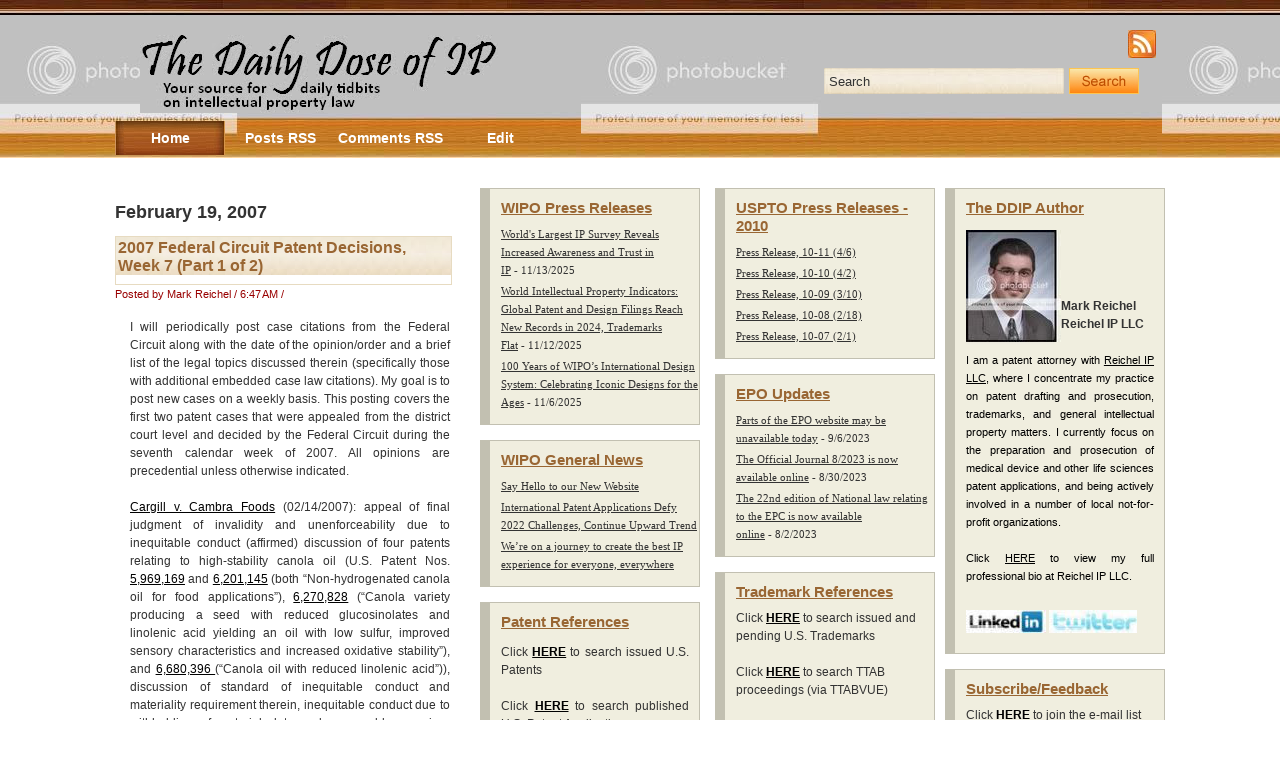

--- FILE ---
content_type: text/html; charset=UTF-8
request_url: https://dailydoseofip.blogspot.com/2007/02/2007-federal-circuit-patent-decisions_19.html
body_size: 13174
content:
<!DOCTYPE html>
<html dir='ltr' xmlns='http://www.w3.org/1999/xhtml' xmlns:b='http://www.google.com/2005/gml/b' xmlns:data='http://www.google.com/2005/gml/data' xmlns:expr='http://www.google.com/2005/gml/expr'>
<head>
<link href='https://www.blogger.com/static/v1/widgets/2944754296-widget_css_bundle.css' rel='stylesheet' type='text/css'/>
<meta content='' name='keywords'/>
<meta content='' name='description'/>
<meta content='text/html; charset=utf-8' http-equiv='content-type'/>
<meta content='text/html; charset=UTF-8' http-equiv='Content-Type'/>
<meta content='blogger' name='generator'/>
<link href='https://dailydoseofip.blogspot.com/favicon.ico' rel='icon' type='image/x-icon'/>
<link href='http://dailydoseofip.blogspot.com/2007/02/2007-federal-circuit-patent-decisions_19.html' rel='canonical'/>
<link rel="alternate" type="application/atom+xml" title="The Daily Dose of IP | Intellectual Property Law Blog - Atom" href="https://dailydoseofip.blogspot.com/feeds/posts/default" />
<link rel="alternate" type="application/rss+xml" title="The Daily Dose of IP | Intellectual Property Law Blog - RSS" href="https://dailydoseofip.blogspot.com/feeds/posts/default?alt=rss" />
<link rel="service.post" type="application/atom+xml" title="The Daily Dose of IP | Intellectual Property Law Blog - Atom" href="https://www.blogger.com/feeds/6926123834461232920/posts/default" />

<link rel="alternate" type="application/atom+xml" title="The Daily Dose of IP | Intellectual Property Law Blog - Atom" href="https://dailydoseofip.blogspot.com/feeds/7122021090739039401/comments/default" />
<!--Can't find substitution for tag [blog.ieCssRetrofitLinks]-->
<meta content='http://dailydoseofip.blogspot.com/2007/02/2007-federal-circuit-patent-decisions_19.html' property='og:url'/>
<meta content='2007 Federal Circuit Patent Decisions, Week 7 (Part 1 of 2)' property='og:title'/>
<meta content='I will periodically post case citations from the Federal Circuit along with the date of the opinion/order and a brief list of the legal topi...' property='og:description'/>
<title>2007 Federal Circuit Patent Decisions, Week 7 (Part 1 of 2)</title>
<style id='page-skin-1' type='text/css'><!--
/*
*************************************
Blogger Template Style
Name :    Tweaked Mag wood Template, Custom for 4 columns
Description: A four-column, fixed-width, 1024x768 screen resolutions,
Designer : TeknoMobi/Reichel
URL 1:      http://www.teknomobi.net
URL 2:      http://www.bloggergallery.com/
Bloggerized Date : 07 October 2009
Original Template Style
Designer : Templatemo
URL:       http://www.templatemo.com
Licence : Creative Commons Attribution 3.0 United States License
************************************ */
html {
background: #fff;
}
body {
margin: 0;
padding:0;
font-family: Arial, Helvetica, sans-serif;
font-size: 12px;
line-height: 1.5em;
color: #333333;
width: 100%;
display: table;
}
a { color: #000;}
a:hover { color: #333; }
#templatemo_background_section_top {
width: 100%;
height: 158px;
background: url(https://lh3.googleusercontent.com/blogger_img_proxy/AEn0k_vrjzwxNFJ6xzTwN-2z5xzhy8qAqtFcHFnz5KJzCNHiQJiY_OOkDZ9IV0cT5bKhFFgWbpLRPEtQWvrFPiSVqLCyhE5-bOk3s3VQ-LwhJmeZqelmn8eQF1uQL2Gs14V9NGpytyhaCPGs7MC0Gg=s0-d) repeat-x;
}
.templatemo_container {
width: 1050px;
margin: auto;
}
#templatemo_background_section_mid {
width: 100%;
background: #fff;
}
/* Logo Area */
#templatemo_logo_section {
width: 385px;
height: 55px;
margin: 15px 0 0 0;
padding: 20px 0 0 25px;
float:left;
}
#templatemo_logo_section h1 a{
text-decoration: none;
font-size: 35px;
color: #993300;
margin: 0;
padding: 0;
font-weight: normal;
}
#templatemo_logo_section h2{
font-size:16px;
color: #993300;
font-weight: normal;
margin: 0;
padding: 10px 0 0 0;
}
.description{
font-size:16px;
color: #993300;
font-weight: normal;
margin: 0;
padding: 0px 0 0 0;
}
/* End Of Logo Area*/
/* Search Box*/
#templatemo_search_box {
width: 320px;
height: 70px;
float: right;
margin: 30px 16px 0 0;
display: inline;
}
* html #templatemo_search_box {
margin-right: 8px;
}
#templatemo_search_box img {
float: right;
margin: 0 -7px 0 0;
}
* html  #templatemo_search_box img {
margin: 0 -5px 0 0;
}
#templatemo_search_box form {
margin: 10px 0 0 0;
float: right;
width: 325px;
display: inline;
}
#textfield{
width: 230px;
float: left;
height: 16px;
background:  url(https://blogger.googleusercontent.com/img/b/R29vZ2xl/AVvXsEg3OOUzaG5d8tvnS1buvqbXYcusxFzFTMV5DxxT1xdUWheBrIxXY2DtvK2oC51mwuUSp5SL8VcUpRHW8vhMWn8Cx9mg3WuHuNBmAMMKeo6lGDwj_EYxZBtaMhZvwFK-_P9DmgOxs1GGMWgd/s1600/templatemo_search_input.jpg);
border: none;
color: #333;
margin: 0;
padding:  5px 5px;
}
#button{
border: none;
cursor: pointer;
font-size: 14px;
text-align: center;
white-space: pre;
width: 70px;
height: 26px;
color: #999;
background: url(https://blogger.googleusercontent.com/img/b/R29vZ2xl/AVvXsEiFVZAh6yjg_1kYY85io8k-QMN05Rj82XjywI92DeyuWAJlpR_asQJ-5G7aLQ0Zbt4dI7ATzSF5jvCziPG_kmEywVyT8MrTMK7ydCrZFEzLQnuzODeJcWXWqYuz0J-QGZPVLeOWU7nwfi1Z/s1600/templatemo_search_button.png) no-repeat;
margin: 0 0 0 5px;
padding: 0;
}
/* End Of Search Box*/
/* Menu Section */
#templatemo_menu_section{
width: 960px;
height: 38px;
float: left;
margin: 21px 0 0 0;
padding: 0;
}
#templatemo_menu_section ul {
float: left;
width: 900px;
margin: 0;
padding: 0;
list-style: none;
}
#templatemo_menu_section ul li{
display: inline;
}
#templatemo_menu_section ul li a{
float: left;
width: 110px;
padding-top: 8px;
font-size: 14px;
font-weight: bold;
text-align: center;
text-decoration: none;
color: #fff;
}
#templatemo_menu_section ul li a span.left{
display: block;
height: 26px;
}
#templatemo_menu_section li a:hover, #templatemo_menu_section li .current{
height: 26px;
background: url(https://blogger.googleusercontent.com/img/b/R29vZ2xl/AVvXsEiRDAMjurYWiOV3nKXUlw1-XuhDjdD4XpJY20PlntnkuSF9a04pUDMSSkZrIWa-r_bax62jV3AySjITqIX0b0C5eiIYd5qch5UNhztQD8v8XoYTt8coNjgmw-wXSP-LXOML6AtRqX4kxJP0/s1600/templatemo_menu_current_bg_right.jpg) right no-repeat;
}
#templatemo_menu_section li .current  span.left, #templatemo_menu_section li a:hover span.left {
background: url(https://blogger.googleusercontent.com/img/b/R29vZ2xl/AVvXsEghIgxTF9L4z0YprBA2BSG2l6a6SE-iNuOAzKzgZAwBn7B8HdxW7Gxc5z1CQrhMmK81MP9QnbC2I0JOsIe4zvZvsgZM7VEJsXaqFMuIE9mOXbv93MptekyeEyK6SwJn5uL0o3Z3haVZQPDp/s320/templatemo_menu_current_bg_left.jpg) left no-repeat;
height: 26px;
padding-top: 8px;
margin-top: -8px;
}
/* End Of Menu */
#templatemo_content_area{
margin: 30px 0 0 0;
}
/* Fourth Section */
#templatemo_fourth_section {
width: 220px;
float: left;
margin: 0 0 0 15px;
}
.templatemo_fourth_section_box .widget {
width: 198px;
background: url(https://blogger.googleusercontent.com/img/b/R29vZ2xl/AVvXsEjstB6pHEC3yl9RWrKOOPFKSDyqlyucpa8N_qZYC5ieF4KI3-bcgXzyQhGa7i9C6otv2y8XkoyjvW1hcwQiBfFc8dL9PHczUCe8Jjo4Nebyah4LqYR3GAF3UV7iRFsnH8iGX851jeTNUpIu/s1600/templatemo_right_section_box_bg.jpg) repeat-y;
border: 1px solid #C2C0B1;
margin: 0 0 15px 0 ;
padding: 10px 0 10px 20px;
}
.templatemo_fourth_section_box h2{
color: #963;
font-size: 15px;
text-decoration: underline;
margin: 0 0 8px 0;
padding: 0;
}
.templatemo_fourth_section_box ul, .templatemo_right_section_box ul  {
list-style: none;
color: #333;
margin: 0px;
padding: 0px;
font-family: Verdana;
font-size: 11px;
}
.templatemo_fourth_section_box ul li{
margin-bottom: 3px;
}
.templatemo_fourth_section_box ul li a {
color: #333;
text-decoration: underline;
}
.templatemo_fourth_section_box ul li a:hover {
color: #333;
text-decoration: none;
}
/* Left Section*/
#templatemo_left_section {
float: left;
width: 350px;
margin: 0 ;
}
.templatemo_left_section_box {
width: 350px;
margin: 0 0 15px 0;
}
.templatemo_left_section_box_top{
width: 333px;
height: 45px;
background: url(https://blogger.googleusercontent.com/img/b/R29vZ2xl/AVvXsEiyHynR0NdDJaMDoNLYlEp8XULSC27lXVySjlrrUphbX-57-hqaPq-U17WcuqSw7bgsFYpSozsjlYbNu4B6Up1PRGzzN-ILMUrZxVusbM3taxr11NotxmyWgBPhHG_pPBu8KXndoah6yAdd/s1600/templatemo_section_box_top.jpg) repeat-x;
border: 1px solid #E7DBC1;
padding: 2px 0 0 2px;
color: #963;
font-size: 16px;
font-weight: bold;
}
.templatemo_left_section_box_top a{
color: #963;
font-size: 16px;
font-weight: bold;
text-decoration: none;
}
.templatemo_left_section_box_top a:hover{
text-decoration: underline;
}
.templatemo_left_section_box_body {
width: 320px;
padding: 15px 15px 0 15px;
}
.templatemo_left_section_box_body p{
text-align: justify;
color: #000;
font-size: 11px;
margin: 0 0 10px 0;
}
.templatemo_left_section_box_body img{
float: left;
display:inline;
margin-bottom: 10px;
margin-right: 13px;
border:none;
}
span.post{
margin: 0 25px 0 0;
color: #900;
font-size: 11px;
}
span.post a{
color: #900;
text-decoration: none;
}
span.post a:hover{
color: #900;
text-decoration: underline;
}
.cleaner_with_height {
clear:both;
height: 1px;
}
.cleaner {
clear:both;
}
/* Middle Section */
#templatemo_middle_section {
width: 220px;
float: left;
margin: 0 0 0 15px;
}
.templatemo_middle_section_box .widget {
width: 198px;
background: url(https://blogger.googleusercontent.com/img/b/R29vZ2xl/AVvXsEjstB6pHEC3yl9RWrKOOPFKSDyqlyucpa8N_qZYC5ieF4KI3-bcgXzyQhGa7i9C6otv2y8XkoyjvW1hcwQiBfFc8dL9PHczUCe8Jjo4Nebyah4LqYR3GAF3UV7iRFsnH8iGX851jeTNUpIu/s1600/templatemo_right_section_box_bg.jpg) repeat-y;
border: 1px solid #C2C0B1;
margin: 0 0 15px 0 ;
padding: 10px 0 10px 20px;
}
.templatemo_middle_section_box h2{
color: #963;
font-size: 15px;
text-decoration: underline;
margin: 0 0 8px 0;
padding: 0;
}
.templatemo_middle_section_box ul, .templatemo_right_section_box ul  {
list-style: none;
color: #333;
margin: 0px;
padding: 0px;
font-family: Verdana;
font-size: 11px;
}
.templatemo_middle_section_box ul li{
margin-bottom: 3px;
}
.templatemo_middle_section_box ul li a {
color: #333;
text-decoration: underline;
}
.templatemo_middle_section_box ul li a:hover {
color: #333;
text-decoration: none;
}
/* Right Section */
#templatemo_right_section {
width: 220px;
float: right;
margin: 0 0 0 0;
}
* html #templatemo_right_section {
margin: 0 5px 0 0;
}
.templatemo_right_section_box .widget{
width: 188px;
background: url(https://blogger.googleusercontent.com/img/b/R29vZ2xl/AVvXsEjstB6pHEC3yl9RWrKOOPFKSDyqlyucpa8N_qZYC5ieF4KI3-bcgXzyQhGa7i9C6otv2y8XkoyjvW1hcwQiBfFc8dL9PHczUCe8Jjo4Nebyah4LqYR3GAF3UV7iRFsnH8iGX851jeTNUpIu/s1600/templatemo_right_section_box_bg.jpg) repeat-y;
border: 1px solid #C2C0B1;
margin: 0 0 15px 0 ;
padding: 10px 10px 10px 20px;
}
.templatemo_right_section_box h2{
color: #963;
font-size: 15px;
text-decoration: underline;
margin: 0 0 8px 0;
padding: 0;
}
.templatemo_right_section_box h2 a{
text-decoration: none;
}
.templatemo_right_section_box h2 a:hover{
text-decoration: underline;
}
.templatemo_right_section_box p{
color: #000;
font-size: 11px;
margin: 0 0 20px 0;
padding: 0;
text-align: justify;
}
.templatemo_right_section_box .last{
color: #000;
font-size: 11px;
margin: 0;
padding: 0;
text-align: justify;
}
.templatemo_right_section_box .gallery {
margin: 0 0 0 5px;
}
.templatemo_right_section_box .gallery img{
margin: 5px 5px 0 0;
}
.templatemo_right_section_box img{
margin: 5px 0 5px 0;
}
#templatemo_footer {
height: 30px;
background: url(https://blogger.googleusercontent.com/img/b/R29vZ2xl/AVvXsEgPtFzXqFIKYicJiWcENXNxEie3RQjgI2UaSBJ9RDGkSyPNUFA8qW_6Xj7OUnDhjnnoyxK2CDio5cKMyLa15Wkje79nvgWu2IWy3wAPZGvt3UjvIhuWC2D8j-TyTqBUVEm__QE8besC0OdV/s1600/templatemo_footer_bg.jpg) repeat-x;
color: #000;
padding: 20px 0 0 0;
text-align: center;
font-family: Verdana;
font-size: 11px;
}
/* Blogger Element */
#navbar{height:0px; visibility:hidden; display:none}
#comments h4 {
margin: 1em 0;
color: #000000;
}
#comments h4 strong {
font-size: 110%;
}
#comments-block {
margin: 1em 0 1.5em;
line-height: 1.3em;
}
#comments-block dt {
margin: .5em 0;
}
#comments-block dd {
margin: .25em 0 0;
}
#comments-block dd.comment-footer {
margin: -.25em 0 2em;
line-height: 1.4em;
font-size: 78%;
}
#comments-block dd p {
margin: 0 0 .75em;
}
.comment- a:link {
color: #333;}
.comment-author {
font-weight: bold;
color: #000000;}
.comment-author a {
color: #000000;}
.comment-author a:hover {
color: #8d8d8d;}
.comment-body {
font: x-small Verdana, Arial;
color: #000000;}
.deleted-comment {
font-style:italic;
color:gray;}
.avatar-image-container img {
background:url(https://blogger.googleusercontent.com/img/b/R29vZ2xl/AVvXsEgmKNGapHW8o4RJdwDDNwe_05Rieo1nd0WdTslG4G9XoY1_2tcIhe1llbyOyOOLVLn8NJrp6zaD45ebGJmHulrXDZdRy5sQzGld1H7fs5lye-tD5Gs1G3V5mFA33aWJIaH0UrS3Gj3osHQR/s1600/6jdmys.png);
width:35px;
height:35px;
}
#blog-pager-newer-link {
float:left;
}
#blog-pager-older-link {
float:right;
}
#blog-pager {
text-align:center;
}
.jump-link {
background: #F0EEDF;
padding: 1px 5px;
border: 1px solid #F0EEDF;
width: 70px;
}
.jump-link a {
color: #000;
text-decoration: none;
font-weight: bold;
}
.jump-link:hover {
background: #FFFFFF;
border: 1px solid #F0EEDF;
}
.jump-link a:hover{
}
.jump-link {
float: right;
}
/* End Blogger Element */

--></style>
<!--[if lt IE 7]> <div style='border: 1px solid #F7941D; background: #FEEFDA; text-align: center; clear: both; height: 75px; position: relative;'> <div style='position: absolute; right: 3px; top: 3px; font-family: courier new; font-weight: bold;'><a href='#' onclick='javascript:this.parentNode.parentNode.style.display="none"; return false;'><img src='http://www.ie6nomore.com/files/theme/ie6nomore-cornerx.jpg' style='border: none;' alt='Close this notice'/></a></div> <div style='width: 640px; margin: 0 auto; text-align: left; padding: 0; overflow: hidden; color: black;'> <div style='width: 75px; float: left;'><img src='http://www.ie6nomore.com/files/theme/ie6nomore-warning.jpg' alt='Warning!'/></div> <div style='width: 275px; float: left; font-family: Arial, sans-serif;'> <div style='font-size: 14px; font-weight: bold; margin-top: 12px;'>You are using an outdated browser</div> <div style='font-size: 12px; margin-top: 6px; line-height: 12px;'>For a better experience using this site, please upgrade to a modern web browser.</div> </div> <div style='width: 75px; float: left;'><a href='http://www.firefox.com' target='_blank'><img src='http://www.ie6nomore.com/files/theme/ie6nomore-firefox.jpg' style='border: none;' alt='Get Firefox 3.5'/></a></div> <div style='width: 75px; float: left;'><a href='http://www.browserforthebetter.com/download.html' target='_blank'><img src='http://www.ie6nomore.com/files/theme/ie6nomore-ie8.jpg' style='border: none;' alt='Get Internet Explorer 8'/></a></div> <div style='width: 73px; float: left;'><a href='http://www.apple.com/safari/download/' target='_blank'><img src='http://www.ie6nomore.com/files/theme/ie6nomore-safari.jpg' style='border: none;' alt='Get Safari 4'/></a></div> <div style='float: left;'><a href='http://www.google.com/chrome' target='_blank'><img src='http://www.ie6nomore.com/files/theme/ie6nomore-chrome.jpg' style='border: none;' alt='Get Google Chrome'/></a></div> </div> </div> <![endif]-->
<link href='https://www.blogger.com/dyn-css/authorization.css?targetBlogID=6926123834461232920&amp;zx=2cb62478-be15-4cbe-b387-3cd62e4f0733' media='none' onload='if(media!=&#39;all&#39;)media=&#39;all&#39;' rel='stylesheet'/><noscript><link href='https://www.blogger.com/dyn-css/authorization.css?targetBlogID=6926123834461232920&amp;zx=2cb62478-be15-4cbe-b387-3cd62e4f0733' rel='stylesheet'/></noscript>
<meta name='google-adsense-platform-account' content='ca-host-pub-1556223355139109'/>
<meta name='google-adsense-platform-domain' content='blogspot.com'/>

</head>
<body>
<div class='navbar section' id='navbar'><div class='widget Navbar' data-version='1' id='Navbar1'><script type="text/javascript">
    function setAttributeOnload(object, attribute, val) {
      if(window.addEventListener) {
        window.addEventListener('load',
          function(){ object[attribute] = val; }, false);
      } else {
        window.attachEvent('onload', function(){ object[attribute] = val; });
      }
    }
  </script>
<div id="navbar-iframe-container"></div>
<script type="text/javascript" src="https://apis.google.com/js/platform.js"></script>
<script type="text/javascript">
      gapi.load("gapi.iframes:gapi.iframes.style.bubble", function() {
        if (gapi.iframes && gapi.iframes.getContext) {
          gapi.iframes.getContext().openChild({
              url: 'https://www.blogger.com/navbar/6926123834461232920?po\x3d7122021090739039401\x26origin\x3dhttps://dailydoseofip.blogspot.com',
              where: document.getElementById("navbar-iframe-container"),
              id: "navbar-iframe"
          });
        }
      });
    </script><script type="text/javascript">
(function() {
var script = document.createElement('script');
script.type = 'text/javascript';
script.src = '//pagead2.googlesyndication.com/pagead/js/google_top_exp.js';
var head = document.getElementsByTagName('head')[0];
if (head) {
head.appendChild(script);
}})();
</script>
</div></div>
<div id='templatemo_background_section_top'>
<div class='templatemo_container'>
<div id='templatemo_logo_section'>
<div class='header section' id='header'><div class='widget Header' data-version='1' id='Header1'>
<div id='header-inner'>
<a href='https://dailydoseofip.blogspot.com/' style='display: block'>
<img alt='The Daily Dose of IP | Intellectual Property Law Blog' height='78px; ' id='Header1_headerimg' src='https://blogger.googleusercontent.com/img/b/R29vZ2xl/AVvXsEjeHXEEAzCrhP7yDgOUN1dwYU8e0sfqhdlixqjh5NiYIPpuWzMvgsQeLVXdZj8fvKDd1s-BZ2RoIh7ajUyblzbnJtRzXKpqMOR1w9hXFbVTY2QFLdJEm__ElGbj43kCnHh_KLJBkHufWMgd/s1600-r/ddip-logo-123109.bmp' style='display: block' width='358px; '/>
</a>
</div>
</div></div>
</div>
<div id='templatemo_search_box'>
<a href='https://dailydoseofip.blogspot.com/feeds/posts/default'><img alt='RSS Feed' border='0' src='https://blogger.googleusercontent.com/img/b/R29vZ2xl/AVvXsEhVjP_0hJNEE1BWM3yPbIp7EnV20WWIXRXHh3GOGCyBrJPwrJ_t3c8r2NcX7l7QguVsCbM6Mxtg-PafuBvBsO1GquGhNzD6SU9ac-zvkx_JllFW6XCWhczVFiiTaPU-LS5ugt1RXkkW_kmk/s1600/templatemo_rss.jpg'/></a>
<form action='https://dailydoseofip.blogspot.com/search/' method='gett'>
<input id='textfield' name='q' onblur='clearText(this)' onfocus='clearText(this)' type='text' value='Search'/>
<input alt='Search' id='button' name='Search' title='Search' type='submit' value=''/>
</form>
</div>
<div id='templatemo_menu_section'>
<ul>
<li><a class='current' href='https://dailydoseofip.blogspot.com/' title='Home'><span class='left'>Home</span></a></li>
<li><a href='https://dailydoseofip.blogspot.com/feeds/posts/default' title='Posts RSS'><span class='left'>Posts RSS</span></a></li>
<li><a href='https://dailydoseofip.blogspot.com/feeds/comments/default' title='Comments RSS'><span class='left'>Comments RSS</span></a></li>
<li><a href='#' title='Edit this link'><span class='left'>Edit</span></a></li>
</ul>
</div>
</div>
</div><!-- End Of Top Background -->
<div id='templatemo_background_section_mid'>
<div class='templatemo_container'>
<div id='templatemo_content_area'>
<div id='templatemo_left_section'>
<div class='main section' id='main'><div class='widget Blog' data-version='1' id='Blog1'>
<div class='blog-posts hfeed'>
<!--Can't find substitution for tag [defaultAdStart]-->
<h2 class='date-header'>February 19, 2007</h2>
<div class='post hentry uncustomized-post-template'>
<a name='7122021090739039401'></a>
<div class='templatemo_left_section_box_top'>
<a href='https://dailydoseofip.blogspot.com/2007/02/2007-federal-circuit-patent-decisions_19.html'>2007 Federal Circuit Patent Decisions, Week 7 (Part 1 of 2)</a>
</div>
<div class='post-footer'>
<div class='post-header-line-1'></div>
<div class='post-footer-line post-footer-line-1'>
<span class='post'>
<span class='post-author vcard'>
Posted by
<span class='fn'>Mark Reichel</span>
</span> / <span class='post-timestamp'>6:47&#8239;AM</span> / 
<span class='post-comment-link'>
</span></span>
</div>
<div class='post-footer-line post-footer-line-2'>
</div></div>
<div class='post-header-line-1'></div>
<div class='templatemo_left_section_box_body'>
<div align="justify">I will periodically post case citations from the Federal Circuit along with the date of the opinion/order and a brief list of the legal topics discussed therein (specifically those with additional embedded case law citations). My goal is to post new cases on a weekly basis. This posting covers the first two patent cases that were appealed from the district court level and decided by the Federal Circuit during the seventh calendar week of 2007. All opinions are precedential unless otherwise indicated.<br /><br /><a href="http://www.fedcir.gov/opinions/06-1265.pdf">Cargill v. Cambra Foods</a> (02/14/2007): appeal of final judgment of invalidity and unenforceability due to inequitable conduct (affirmed) discussion of four patents relating to high-stability canola oil (U.S. Patent Nos. <a href="http://patft1.uspto.gov/netacgi/nph-Parser?patentnumber=5969169">5,969,169</a> and <a href="http://patft1.uspto.gov/netacgi/nph-Parser?patentnumber=6201145">6,201,145</a> (both &#8220;Non-hydrogenated canola oil for food applications&#8221;), <a href="http://patft1.uspto.gov/netacgi/nph-Parser?patentnumber=6270828">6,270,828</a> (&#8220;Canola variety producing a seed with reduced glucosinolates and linolenic acid yielding an oil with low sulfur, improved sensory characteristics and increased oxidative stability&#8221;), and <a href="http://patft1.uspto.gov/netacgi/nph-Parser?patentnumber=6680396">6,680,396 </a>(&#8220;Canola oil with reduced linolenic acid&#8221;)), discussion of standard of inequitable conduct and materiality requirement therein, inequitable conduct due to withholding of material data and reasonable examiner standard, intent element met by repeated instances of omission of material information, on-sale bar under 35 U.S.C. &#167; 102(b) and two conditions for invalidity (sale or offer for sale and that the invention is ready for patenting), patent invalidity due to sale of patented product more than a year before filing, reduction to practice based on unconditional sale<br /><br /><a href="http://www.fedcir.gov/opinions/06-1231.pdf">Colassi v. Cybex International</a> (02/14/2007, non-precedential): appeal of jury verdict of infringement (affirmed), discussion of patent relating to an improved deck assembly for supporting the underside of an exercise treadmill belt (U.S. Patent No. <a href="http://patft1.uspto.gov/netacgi/nph-Parser?patentnumber=6123646">6,123,646</a> (&#8220;Treadmill Belt Support Deck&#8221;)), review of claim construction (refusal to introduce limitation as to the construction of the claimed apparatus), means-plus-function infringement analysis (no basis to assign error to district court shown), improper reverse doctrine of equivalents discussion (&#8220;de facto summary judgment&#8221;) not supported by any facts on the record, review of denial of judgment as a matter of law (evidence generally discussed &#8220;treadmills&#8221; but did not discuss each of the eleven accused models separately), evidentiary testimony to support conclusion of infringement by all accused models </div>
<div style='clear: both;'></div>
</div>
<div class='post-footer'>
<div class='post-footer-line post-footer-line-1'>
<br/><span class='post'><span class='post-labels'>
</span></span>
<span class='reaction-buttons'>
</span>
<span class='star-ratings'>
</span>
<span class='post-backlinks post-comment-link'>
</span>
<span class='post-icons'>
<span class='item-action'>
<a href='https://www.blogger.com/email-post/6926123834461232920/7122021090739039401' title='Email Post'>
<img alt="" class="icon-action" height="13" src="//www.blogger.com/img/icon18_email.gif" width="18">
</a>
</span>
</span>
</div>
<div class='post-footer-line post-footer-line-3'>
<span class='post-location'>
</span>
</div>
</div>
</div>
<div class='comments' id='comments'>
<a name='comments'></a>
<h4>
0
comments:
        
</h4>
<dl class='avatar-comment-indent' id='comments-block'>
</dl>
<p class='comment-footer'>
<div class='comment-form'>
<a name='comment-form'></a>
<h4 id='comment-post-message'>Post a Comment</h4>
<p>
</p>
<a href='https://www.blogger.com/comment/frame/6926123834461232920?po=7122021090739039401&hl=en&saa=85391&origin=https://dailydoseofip.blogspot.com' id='comment-editor-src'></a>
<iframe allowtransparency='true' class='blogger-iframe-colorize blogger-comment-from-post' frameborder='0' height='275' id='comment-editor' name='comment-editor' scrolling='auto' src='' width='100%'></iframe>
<!--Can't find substitution for tag [post.friendConnectJs]-->
<script src='https://www.blogger.com/static/v1/jsbin/2830521187-comment_from_post_iframe.js' type='text/javascript'></script>
<script type='text/javascript'>
      BLOG_CMT_createIframe('https://www.blogger.com/rpc_relay.html', '0');
    </script>
</div>
</p>
<div id='backlinks-container'>
<div id='Blog1_backlinks-container'>
</div>
</div>
</div>
<!--Can't find substitution for tag [adEnd]-->
</div>
<div class='blog-pager' id='blog-pager'>
<span id='blog-pager-newer-link'>
<a class='blog-pager-newer-link' href='https://dailydoseofip.blogspot.com/2007/02/2007-federal-circuit-patent-decisions.html' id='Blog1_blog-pager-newer-link' title='Newer Post'>Newer Post</a>
</span>
<span id='blog-pager-older-link'>
<a class='blog-pager-older-link' href='https://dailydoseofip.blogspot.com/2007/02/copyright-office-technical-fee.html' id='Blog1_blog-pager-older-link' title='Older Post'>Older Post</a>
</span>
<a class='home-link' href='https://dailydoseofip.blogspot.com/'>Home</a>
</div>
<div class='clear'></div>
</div></div>
</div><!-- End Of left Section -->
<div id='templatemo_middle_section'>
<!-- start sidebars -->
<div class='templatemo_middle_section_box section' id='templatemo_middle_section_box'><div class='widget Feed' data-version='1' id='Feed4'>
<h2>WIPO Press Releases</h2>
<div class='widget-content' id='Feed4_feedItemListDisplay'>
<span style='filter: alpha(25); opacity: 0.25;'>
<a href='http://www.wipo.int/pressroom/en/rss.xml'>Loading...</a>
</span>
</div>
<div class='clear'></div>
</div><div class='widget Feed' data-version='1' id='Feed5'>
<h2>WIPO General News</h2>
<div class='widget-content' id='Feed5_feedItemListDisplay'>
<span style='filter: alpha(25); opacity: 0.25;'>
<a href='http://www.wipo.int/portal/en/rss.xml'>Loading...</a>
</span>
</div>
<div class='clear'></div>
</div><div class='widget Text' data-version='1' id='Text3'>
<h2 class='title'>Patent References</h2>
<div class='widget-content'>
<p style="padding-right: 10px;" align="justify">Click <a href="http://patft.uspto.gov/netahtml/PTO/search-adv.htm"><b>HERE</b></a> to search issued U.S. Patents<br/><br/>Click <a href="http://appft1.uspto.gov/netahtml/PTO/search-adv.html"><b>HERE</b></a> to search published U.S. Patent Applications<br/><br/>Click <a href="http://www.uspto.gov/web/offices/pac/mpep/"><b>HERE</b></a> to browse the MPEP (E8r6 in HTML and PDF, and E8r7 in PDF)<br/><br/>Click <a href="http://assignments.uspto.gov/assignments/?db=pat"><b>HERE</b></a> to search patent assignments recorded with the USPTO<br/><br/>Click <a href="http://www.access.gpo.gov/cgi-bin/cfrassemble.cgi?title=200837"><b>HERE</b></a> to search Title 37 of the Code of Federal Regulations (rev. 7/1/08)<br/><br/>Click <a href="http://www.uspto.gov/web/offices/pac/mpep/documents/appxl.htm"><b>HERE</b></a> to browse Title 35 of the U.S. Code<br/><br/>Click <a href="http://www.uspto.gov/main/howtofees.htm"><b>HERE</b></a> to view current USPTO fees</p>
</div>
<div class='clear'></div>
</div><div class='widget Text' data-version='1' id='Text6'>
<h2 class='title'>Disclaimer</h2>
<div class='widget-content'>
<p style="padding-right: 10px;" align="justify">Copyright 2006-2010, Mark Reichel.  The Daily Dose of IP is my personal website, and I am not providing any legal advice or financial analysis.  Any views expressed herein should not be viewed as being the views of my employer, Ice Miller LLP.  Any comments submitted to this blog will not be held in confidence and will not be considered as establishing an attorney-client relationship.  Information submitted to this blog should be considered as being public information, and the submitter takes full responsibility for any consequences of any information submitted. No claims, promises, or guarantees are made or available regarding the completeness or accuracy of the information contained in this blog or otherwise available by searching from or linking away from this blog.</p>
</div>
<div class='clear'></div>
</div></div>
<!-- end sidebars -->
</div><!-- End Of Middle Section -->
<div id='templatemo_fourth_section'>
<!-- start sidebars -->
<div class='templatemo_fourth_section_box section' id='templatemo_fourth_section_box'><div class='widget LinkList' data-version='1' id='LinkList1'>
<h2>USPTO Press Releases - 2010</h2>
<div class='widget-content'>
<ul>
<li><a href='http://www.uspto.gov/news/pr/2010/10_11.jsp'>Press Release, 10-11 (4/6)</a></li>
<li><a href='http://www.uspto.gov/news/pr/2010/10_10.jsp'>Press Release, 10-10 (4/2)</a></li>
<li><a href='http://www.uspto.gov/news/pr/2010/10_09.jsp'>Press Release, 10-09 (3/10)</a></li>
<li><a href='http://www.uspto.gov/news/pr/2010/10_08.jsp'>Press Release, 10-08 (2/18)</a></li>
<li><a href='http://www.uspto.gov/news/pr/2010/10_07.jsp'>Press Release, 10-07 (2/1)</a></li>
</ul>
<div class='clear'></div>
</div>
</div><div class='widget Feed' data-version='1' id='Feed2'>
<h2>EPO Updates</h2>
<div class='widget-content' id='Feed2_feedItemListDisplay'>
<span style='filter: alpha(25); opacity: 0.25;'>
<a href='http://www.epo.org/rss/updates.xml'>Loading...</a>
</span>
</div>
<div class='clear'></div>
</div><div class='widget Text' data-version='1' id='Text4'>
<h2 class='title'>Trademark References</h2>
<div class='widget-content'>
Click <a href="http://tess2.uspto.gov/bin/gate.exe?f=login&amp;p_lang=english&amp;p_d=trmk"><b>HERE</b></a> to search issued and pending U.S. Trademarks<br/><br/>Click <a href="http://ttabvue.uspto.gov/ttabvue/"><b>HERE</b></a> to search TTAB proceedings (via TTABVUE)<br/><br/>Click <a href="http://assignments.uspto.gov/assignments/?db=tm"><b>HERE</b></a> to search trademark assignments recorded with the USPTO<br/>
</div>
<div class='clear'></div>
</div><div class='widget BlogArchive' data-version='1' id='BlogArchive1'>
<h2>Blog Archive</h2>
<div class='widget-content'>
<div id='ArchiveList'>
<div id='BlogArchive1_ArchiveList'>
<ul class='flat'>
<li class='archivedate'>
<a href='https://dailydoseofip.blogspot.com/2010/04/'>April 2010</a> (9)
      </li>
<li class='archivedate'>
<a href='https://dailydoseofip.blogspot.com/2010/03/'>March 2010</a> (15)
      </li>
<li class='archivedate'>
<a href='https://dailydoseofip.blogspot.com/2010/02/'>February 2010</a> (18)
      </li>
<li class='archivedate'>
<a href='https://dailydoseofip.blogspot.com/2010/01/'>January 2010</a> (9)
      </li>
<li class='archivedate'>
<a href='https://dailydoseofip.blogspot.com/2009/12/'>December 2009</a> (1)
      </li>
<li class='archivedate'>
<a href='https://dailydoseofip.blogspot.com/2009/04/'>April 2009</a> (7)
      </li>
<li class='archivedate'>
<a href='https://dailydoseofip.blogspot.com/2009/03/'>March 2009</a> (5)
      </li>
<li class='archivedate'>
<a href='https://dailydoseofip.blogspot.com/2009/02/'>February 2009</a> (7)
      </li>
<li class='archivedate'>
<a href='https://dailydoseofip.blogspot.com/2009/01/'>January 2009</a> (10)
      </li>
<li class='archivedate'>
<a href='https://dailydoseofip.blogspot.com/2008/12/'>December 2008</a> (6)
      </li>
<li class='archivedate'>
<a href='https://dailydoseofip.blogspot.com/2008/11/'>November 2008</a> (8)
      </li>
<li class='archivedate'>
<a href='https://dailydoseofip.blogspot.com/2008/10/'>October 2008</a> (10)
      </li>
<li class='archivedate'>
<a href='https://dailydoseofip.blogspot.com/2008/09/'>September 2008</a> (12)
      </li>
<li class='archivedate'>
<a href='https://dailydoseofip.blogspot.com/2008/08/'>August 2008</a> (4)
      </li>
<li class='archivedate'>
<a href='https://dailydoseofip.blogspot.com/2008/07/'>July 2008</a> (9)
      </li>
<li class='archivedate'>
<a href='https://dailydoseofip.blogspot.com/2008/06/'>June 2008</a> (11)
      </li>
<li class='archivedate'>
<a href='https://dailydoseofip.blogspot.com/2008/05/'>May 2008</a> (12)
      </li>
<li class='archivedate'>
<a href='https://dailydoseofip.blogspot.com/2008/04/'>April 2008</a> (11)
      </li>
<li class='archivedate'>
<a href='https://dailydoseofip.blogspot.com/2008/03/'>March 2008</a> (12)
      </li>
<li class='archivedate'>
<a href='https://dailydoseofip.blogspot.com/2008/02/'>February 2008</a> (12)
      </li>
<li class='archivedate'>
<a href='https://dailydoseofip.blogspot.com/2008/01/'>January 2008</a> (14)
      </li>
<li class='archivedate'>
<a href='https://dailydoseofip.blogspot.com/2007/12/'>December 2007</a> (13)
      </li>
<li class='archivedate'>
<a href='https://dailydoseofip.blogspot.com/2007/11/'>November 2007</a> (14)
      </li>
<li class='archivedate'>
<a href='https://dailydoseofip.blogspot.com/2007/10/'>October 2007</a> (16)
      </li>
<li class='archivedate'>
<a href='https://dailydoseofip.blogspot.com/2007/09/'>September 2007</a> (13)
      </li>
<li class='archivedate'>
<a href='https://dailydoseofip.blogspot.com/2007/08/'>August 2007</a> (18)
      </li>
<li class='archivedate'>
<a href='https://dailydoseofip.blogspot.com/2007/07/'>July 2007</a> (14)
      </li>
<li class='archivedate'>
<a href='https://dailydoseofip.blogspot.com/2007/06/'>June 2007</a> (12)
      </li>
<li class='archivedate'>
<a href='https://dailydoseofip.blogspot.com/2007/05/'>May 2007</a> (17)
      </li>
<li class='archivedate'>
<a href='https://dailydoseofip.blogspot.com/2007/04/'>April 2007</a> (16)
      </li>
<li class='archivedate'>
<a href='https://dailydoseofip.blogspot.com/2007/03/'>March 2007</a> (19)
      </li>
<li class='archivedate'>
<a href='https://dailydoseofip.blogspot.com/2007/02/'>February 2007</a> (18)
      </li>
<li class='archivedate'>
<a href='https://dailydoseofip.blogspot.com/2007/01/'>January 2007</a> (22)
      </li>
<li class='archivedate'>
<a href='https://dailydoseofip.blogspot.com/2006/12/'>December 2006</a> (15)
      </li>
<li class='archivedate'>
<a href='https://dailydoseofip.blogspot.com/2006/11/'>November 2006</a> (19)
      </li>
<li class='archivedate'>
<a href='https://dailydoseofip.blogspot.com/2006/10/'>October 2006</a> (22)
      </li>
<li class='archivedate'>
<a href='https://dailydoseofip.blogspot.com/2006/09/'>September 2006</a> (20)
      </li>
<li class='archivedate'>
<a href='https://dailydoseofip.blogspot.com/2006/08/'>August 2006</a> (23)
      </li>
<li class='archivedate'>
<a href='https://dailydoseofip.blogspot.com/2006/07/'>July 2006</a> (19)
      </li>
<li class='archivedate'>
<a href='https://dailydoseofip.blogspot.com/2006/06/'>June 2006</a> (21)
      </li>
<li class='archivedate'>
<a href='https://dailydoseofip.blogspot.com/2006/05/'>May 2006</a> (22)
      </li>
<li class='archivedate'>
<a href='https://dailydoseofip.blogspot.com/2006/04/'>April 2006</a> (20)
      </li>
<li class='archivedate'>
<a href='https://dailydoseofip.blogspot.com/2006/03/'>March 2006</a> (24)
      </li>
<li class='archivedate'>
<a href='https://dailydoseofip.blogspot.com/2006/02/'>February 2006</a> (19)
      </li>
</ul>
</div>
</div>
<div class='clear'></div>
</div>
</div></div>
<!-- end sidebars -->
</div><!-- End Of Fourth Section -->
<div id='templatemo_right_section'>
<!-- start sidebars -->
<div class='templatemo_right_section_box section' id='templatemo_right_section_box'><div class='widget Text' data-version='1' id='Text1'>
<h2 class='title'>The DDIP Author</h2>
<div class='widget-content'>
<img src="https://lh3.googleusercontent.com/blogger_img_proxy/AEn0k_v9CVM6ROPpfW9Q1nQoXtoLKGXkPyqXnXwC7MoVUq4AtIcZ-J5JBjJFNokCqZBHLQ31yE1h-m2IiH-myG-Ic9v9AqvwQpwLkx3k_iNT7HHskGspKzqayHXPEnAnvKD8cgWz8dc-Yn9o=s0-d" align="left"><br/><br/><br/><br/><span style="font-weight: bold;">Mark Reichel</span><br/><span style="font-weight: bold;"> Reichel IP LLC</span><br/><br/><p align="justify">I am a patent attorney with <a href="http://www.reichelip.com/">Reichel IP LLC</a>, where I concentrate my practice on patent drafting and prosecution, trademarks, and general intellectual property matters. I currently focus on the preparation and prosecution of medical device and other life sciences patent applications, and being actively involved in a number of local not-for-profit organizations.<br/><br/>Click <a href="http://www.reichelip.com/?page_id=10">HERE</a> to view my full professional bio at Reichel IP LLC.</p><a href="http://www.linkedin.com/in/markreichel"><img src="https://lh3.googleusercontent.com/blogger_img_proxy/AEn0k_tVOkqUfex3AJQ7QRR03nD0XrmBd7gl2tdbhYiOxlD1WEfPkjwuWlnF209Q-1_xt-JtzeSMIOqof9vd6R2wHBy6KgAg9AbpxxRsiZy9ereTczLh8g-0BiursHkRJw2VSTk_FVHoE8E3=s0-d" border="0"></a> <a href="http://www.twitter.com/markreichel"><img src="https://lh3.googleusercontent.com/blogger_img_proxy/AEn0k_vHC6gRoVKo-rFey3R3wg83H2-Hz221kut8B8-mbxTFFh-fb7Tnws14PdzqMM0JQsK7ehjluyXD9DiX5GAk3d3zqgesTvaCZUvgbgrk_NNVkRo3GAOYp76Upx9Zj7aX9XgW-hmgyp0=s0-d" border="0"></a><br/>
</div>
<div class='clear'></div>
</div><div class='widget Text' data-version='1' id='Text5'>
<h2 class='title'>Subscribe/Feedback</h2>
<div class='widget-content'>
Click <a href="mailto:mark.reichel@icemiller.com?subject=Hi Mark - Please add me to your daily e-mail blog list."><b>HERE</b></a> to join the e-mail list for my blog<br/><br/>Click <a href="mailto:mark.reichel@icemiller.com?subject=Hi Mark - Here's some feedback about your blog."><b>HERE</b></a> to provide feedback on the DDIP blog<br/>
</div>
<div class='clear'></div>
</div><div class='widget Text' data-version='1' id='Text2'>
<h2 class='title'>Fellow Blogs/Bloggers</h2>
<div class='widget-content'>
<a href="http://www.awakenip.com/">AwakenIP</a> (Kuester)<br/><a href="http://counterfeitchic.com/">Counterfeit Chic</a> (Scafidi)<br/><a href="http://ip-updates.blogspot.com/">I/P Updates</a> (Heinze)<br/><a href="http://blog.internetcases.com/">Internet Cases</a> (Brown)<br/><a href="http://www.likelihoodofconfusion.com/">Likelihood of Confusion</a> (Coleman)<br/><a href="http://www.patentbaristas.com/">Patent Baristas</a> (Albainy-Jenei)<br/><a href="http://patentdocs.typepad.com/">Patent Docs</a> (Zuhn et al.)<br/><a href="http://www.patentlyo.com/">Patently-O</a> (Crouch)<br/><a href="http://271patent.blogspot.com/">The 271 Patent Blog</a> (Zura)<br/><a href="http://www.theiceloop.com/">The Ice Loop</a> (Ice Miller LLP)<br/><a href="http://www.indianalawblog.com/">The Indiana Law Blog</a> (Oddi)<br/><a href="http://inventblog.com/">The Invent Blog</a> (Nipper)<br/><a href="http://www.patenthawk.com/blog">The Patent Prospector</a> (Odom)<br/><a href="http://www.ttablog.com/">The TTABlog</a> (Welch)<br/>
</div>
<div class='clear'></div>
</div></div>
<!-- end sidebars -->
</div><!-- End Of right Section -->
<div class='cleaner_with_height'></div>
</div><!-- End Of content area -->
<div id='templatemo_footer'>
        	Copyright &#169; 2006-2010 <a href='https://dailydoseofip.blogspot.com/'>The Daily Dose of IP | Intellectual Property Law Blog</a> | Template Designed by <a href='http://www.templatemo.com' target='_parent'>Free CSS Templates</a> (revised by Reichel) | <a href='http://www.bloggergallery.com/' title='Blogger Templates Gallery'>Blogger Templates</a> by <a href='http://www.teknomobi.net' title='TeknoMobi'>TeknoMobi</a>
</div>
</div><!-- End Of container -->
</div><!-- End Of Middle Background -->
<!-- Site Meter XHTML Strict 1.0 -->
<script src="//s23.sitemeter.com/js/counter.js?site=s23DDIPB" type="text/javascript">
</script>
<!-- Copyright (c)2009 Site Meter -->
<script type='text/javascript'>
var gaJsHost = (("https:" == document.location.protocol) ? "https://ssl." : "http://www.");
document.write(unescape("%3Cscript src='" + gaJsHost + "google-analytics.com/ga.js' type='text/javascript'%3E%3C/script%3E"));
</script>
<script type='text/javascript'>
try {
var pageTracker = _gat._getTracker("UA-12623568-1");
pageTracker._trackPageview();
} catch(err) {}</script>

<script type="text/javascript" src="https://www.blogger.com/static/v1/widgets/2028843038-widgets.js"></script>
<script type='text/javascript'>
window['__wavt'] = 'AOuZoY5r9T2ZrQlww92rwPi0YKqrU1Fp3A:1769428122209';_WidgetManager._Init('//www.blogger.com/rearrange?blogID\x3d6926123834461232920','//dailydoseofip.blogspot.com/2007/02/2007-federal-circuit-patent-decisions_19.html','6926123834461232920');
_WidgetManager._SetDataContext([{'name': 'blog', 'data': {'blogId': '6926123834461232920', 'title': 'The Daily Dose of IP | Intellectual Property Law Blog', 'url': 'https://dailydoseofip.blogspot.com/2007/02/2007-federal-circuit-patent-decisions_19.html', 'canonicalUrl': 'http://dailydoseofip.blogspot.com/2007/02/2007-federal-circuit-patent-decisions_19.html', 'homepageUrl': 'https://dailydoseofip.blogspot.com/', 'searchUrl': 'https://dailydoseofip.blogspot.com/search', 'canonicalHomepageUrl': 'http://dailydoseofip.blogspot.com/', 'blogspotFaviconUrl': 'https://dailydoseofip.blogspot.com/favicon.ico', 'bloggerUrl': 'https://www.blogger.com', 'hasCustomDomain': false, 'httpsEnabled': true, 'enabledCommentProfileImages': true, 'gPlusViewType': 'FILTERED_POSTMOD', 'adultContent': false, 'analyticsAccountNumber': '', 'encoding': 'UTF-8', 'locale': 'en', 'localeUnderscoreDelimited': 'en', 'languageDirection': 'ltr', 'isPrivate': false, 'isMobile': false, 'isMobileRequest': false, 'mobileClass': '', 'isPrivateBlog': false, 'isDynamicViewsAvailable': true, 'feedLinks': '\x3clink rel\x3d\x22alternate\x22 type\x3d\x22application/atom+xml\x22 title\x3d\x22The Daily Dose of IP | Intellectual Property Law Blog - Atom\x22 href\x3d\x22https://dailydoseofip.blogspot.com/feeds/posts/default\x22 /\x3e\n\x3clink rel\x3d\x22alternate\x22 type\x3d\x22application/rss+xml\x22 title\x3d\x22The Daily Dose of IP | Intellectual Property Law Blog - RSS\x22 href\x3d\x22https://dailydoseofip.blogspot.com/feeds/posts/default?alt\x3drss\x22 /\x3e\n\x3clink rel\x3d\x22service.post\x22 type\x3d\x22application/atom+xml\x22 title\x3d\x22The Daily Dose of IP | Intellectual Property Law Blog - Atom\x22 href\x3d\x22https://www.blogger.com/feeds/6926123834461232920/posts/default\x22 /\x3e\n\n\x3clink rel\x3d\x22alternate\x22 type\x3d\x22application/atom+xml\x22 title\x3d\x22The Daily Dose of IP | Intellectual Property Law Blog - Atom\x22 href\x3d\x22https://dailydoseofip.blogspot.com/feeds/7122021090739039401/comments/default\x22 /\x3e\n', 'meTag': '', 'adsenseHostId': 'ca-host-pub-1556223355139109', 'adsenseHasAds': false, 'adsenseAutoAds': false, 'boqCommentIframeForm': true, 'loginRedirectParam': '', 'isGoogleEverywhereLinkTooltipEnabled': true, 'view': '', 'dynamicViewsCommentsSrc': '//www.blogblog.com/dynamicviews/4224c15c4e7c9321/js/comments.js', 'dynamicViewsScriptSrc': '//www.blogblog.com/dynamicviews/6e0d22adcfa5abea', 'plusOneApiSrc': 'https://apis.google.com/js/platform.js', 'disableGComments': true, 'interstitialAccepted': false, 'sharing': {'platforms': [{'name': 'Get link', 'key': 'link', 'shareMessage': 'Get link', 'target': ''}, {'name': 'Facebook', 'key': 'facebook', 'shareMessage': 'Share to Facebook', 'target': 'facebook'}, {'name': 'BlogThis!', 'key': 'blogThis', 'shareMessage': 'BlogThis!', 'target': 'blog'}, {'name': 'X', 'key': 'twitter', 'shareMessage': 'Share to X', 'target': 'twitter'}, {'name': 'Pinterest', 'key': 'pinterest', 'shareMessage': 'Share to Pinterest', 'target': 'pinterest'}, {'name': 'Email', 'key': 'email', 'shareMessage': 'Email', 'target': 'email'}], 'disableGooglePlus': true, 'googlePlusShareButtonWidth': 0, 'googlePlusBootstrap': '\x3cscript type\x3d\x22text/javascript\x22\x3ewindow.___gcfg \x3d {\x27lang\x27: \x27en\x27};\x3c/script\x3e'}, 'hasCustomJumpLinkMessage': false, 'jumpLinkMessage': 'Read more', 'pageType': 'item', 'postId': '7122021090739039401', 'pageName': '2007 Federal Circuit Patent Decisions, Week 7 (Part 1 of 2)', 'pageTitle': 'The Daily Dose of IP | Intellectual Property Law Blog: 2007 Federal Circuit Patent Decisions, Week 7 (Part 1 of 2)'}}, {'name': 'features', 'data': {}}, {'name': 'messages', 'data': {'edit': 'Edit', 'linkCopiedToClipboard': 'Link copied to clipboard!', 'ok': 'Ok', 'postLink': 'Post Link'}}, {'name': 'template', 'data': {'name': 'custom', 'localizedName': 'Custom', 'isResponsive': false, 'isAlternateRendering': false, 'isCustom': true}}, {'name': 'view', 'data': {'classic': {'name': 'classic', 'url': '?view\x3dclassic'}, 'flipcard': {'name': 'flipcard', 'url': '?view\x3dflipcard'}, 'magazine': {'name': 'magazine', 'url': '?view\x3dmagazine'}, 'mosaic': {'name': 'mosaic', 'url': '?view\x3dmosaic'}, 'sidebar': {'name': 'sidebar', 'url': '?view\x3dsidebar'}, 'snapshot': {'name': 'snapshot', 'url': '?view\x3dsnapshot'}, 'timeslide': {'name': 'timeslide', 'url': '?view\x3dtimeslide'}, 'isMobile': false, 'title': '2007 Federal Circuit Patent Decisions, Week 7 (Part 1 of 2)', 'description': 'I will periodically post case citations from the Federal Circuit along with the date of the opinion/order and a brief list of the legal topi...', 'url': 'https://dailydoseofip.blogspot.com/2007/02/2007-federal-circuit-patent-decisions_19.html', 'type': 'item', 'isSingleItem': true, 'isMultipleItems': false, 'isError': false, 'isPage': false, 'isPost': true, 'isHomepage': false, 'isArchive': false, 'isLabelSearch': false, 'postId': 7122021090739039401}}]);
_WidgetManager._RegisterWidget('_NavbarView', new _WidgetInfo('Navbar1', 'navbar', document.getElementById('Navbar1'), {}, 'displayModeFull'));
_WidgetManager._RegisterWidget('_HeaderView', new _WidgetInfo('Header1', 'header', document.getElementById('Header1'), {}, 'displayModeFull'));
_WidgetManager._RegisterWidget('_BlogView', new _WidgetInfo('Blog1', 'main', document.getElementById('Blog1'), {'cmtInteractionsEnabled': false, 'lightboxEnabled': true, 'lightboxModuleUrl': 'https://www.blogger.com/static/v1/jsbin/4049919853-lbx.js', 'lightboxCssUrl': 'https://www.blogger.com/static/v1/v-css/828616780-lightbox_bundle.css'}, 'displayModeFull'));
_WidgetManager._RegisterWidget('_FeedView', new _WidgetInfo('Feed4', 'templatemo_middle_section_box', document.getElementById('Feed4'), {'title': 'WIPO Press Releases', 'showItemDate': true, 'showItemAuthor': false, 'feedUrl': 'http://www.wipo.int/pressroom/en/rss.xml', 'numItemsShow': 3, 'loadingMsg': 'Loading...', 'openLinksInNewWindow': false, 'useFeedWidgetServ': 'true'}, 'displayModeFull'));
_WidgetManager._RegisterWidget('_FeedView', new _WidgetInfo('Feed5', 'templatemo_middle_section_box', document.getElementById('Feed5'), {'title': 'WIPO General News', 'showItemDate': false, 'showItemAuthor': false, 'feedUrl': 'http://www.wipo.int/portal/en/rss.xml', 'numItemsShow': 3, 'loadingMsg': 'Loading...', 'openLinksInNewWindow': false, 'useFeedWidgetServ': 'true'}, 'displayModeFull'));
_WidgetManager._RegisterWidget('_TextView', new _WidgetInfo('Text3', 'templatemo_middle_section_box', document.getElementById('Text3'), {}, 'displayModeFull'));
_WidgetManager._RegisterWidget('_TextView', new _WidgetInfo('Text6', 'templatemo_middle_section_box', document.getElementById('Text6'), {}, 'displayModeFull'));
_WidgetManager._RegisterWidget('_LinkListView', new _WidgetInfo('LinkList1', 'templatemo_fourth_section_box', document.getElementById('LinkList1'), {}, 'displayModeFull'));
_WidgetManager._RegisterWidget('_FeedView', new _WidgetInfo('Feed2', 'templatemo_fourth_section_box', document.getElementById('Feed2'), {'title': 'EPO Updates', 'showItemDate': true, 'showItemAuthor': false, 'feedUrl': 'http://www.epo.org/rss/updates.xml', 'numItemsShow': 3, 'loadingMsg': 'Loading...', 'openLinksInNewWindow': false, 'useFeedWidgetServ': 'true'}, 'displayModeFull'));
_WidgetManager._RegisterWidget('_TextView', new _WidgetInfo('Text4', 'templatemo_fourth_section_box', document.getElementById('Text4'), {}, 'displayModeFull'));
_WidgetManager._RegisterWidget('_BlogArchiveView', new _WidgetInfo('BlogArchive1', 'templatemo_fourth_section_box', document.getElementById('BlogArchive1'), {'languageDirection': 'ltr', 'loadingMessage': 'Loading\x26hellip;'}, 'displayModeFull'));
_WidgetManager._RegisterWidget('_TextView', new _WidgetInfo('Text1', 'templatemo_right_section_box', document.getElementById('Text1'), {}, 'displayModeFull'));
_WidgetManager._RegisterWidget('_TextView', new _WidgetInfo('Text5', 'templatemo_right_section_box', document.getElementById('Text5'), {}, 'displayModeFull'));
_WidgetManager._RegisterWidget('_TextView', new _WidgetInfo('Text2', 'templatemo_right_section_box', document.getElementById('Text2'), {}, 'displayModeFull'));
</script>
</body>
</html>

--- FILE ---
content_type: text/javascript; charset=UTF-8
request_url: https://dailydoseofip.blogspot.com/2007/02/2007-federal-circuit-patent-decisions_19.html?action=getFeed&widgetId=Feed4&widgetType=Feed&responseType=js&xssi_token=AOuZoY5r9T2ZrQlww92rwPi0YKqrU1Fp3A%3A1769428122209
body_size: 321
content:
try {
_WidgetManager._HandleControllerResult('Feed4', 'getFeed',{'status': 'ok', 'feed': {'entries': [{'title': 'World\x27s Largest IP Survey Reveals Increased Awareness and Trust in IP', 'link': 'https://www.wipo.int/pressroom/en/articles/2025/article_0013.html', 'publishedDate': '2025-11-12T21:43:00.000-08:00', 'author': 'WIPO'}, {'title': 'World Intellectual Property Indicators: Global Patent and Design Filings \nReach New Records in 2024, Trademarks Flat', 'link': 'https://www.wipo.int/pressroom/en/articles/2025/article_0012.html', 'publishedDate': '2025-11-12T00:30:00.000-08:00', 'author': 'WIPO'}, {'title': '100 Years of WIPO\u2019s International Design System: Celebrating Iconic Designs \nfor the Ages', 'link': 'https://www.wipo.int/pressroom/en/articles/2025/article_0011.html', 'publishedDate': '2025-11-05T21:54:00.000-08:00', 'author': 'WIPO'}, {'title': 'Brazil Makes Contribution to Fund WIPO Projects in Developing Countries', 'link': 'https://www.wipo.int/pressroom/en/articles/2025/article_0010.html', 'publishedDate': '2025-10-20T05:26:00.000-07:00', 'author': 'WIPO'}, {'title': 'WIPO Global Innovation Index 2025: Switzerland, Sweden, US, the Republic of \nKorea and Singapore Top Ranking; China Enters Top 10; Innovation Investment \nGrowth Slows', 'link': 'https://www.wipo.int/pressroom/en/articles/2025/article_0009.html', 'publishedDate': '2025-09-16T00:30:00.000-07:00', 'author': 'WIPO'}], 'title': 'WIPO Press Releases'}});
} catch (e) {
  if (typeof log != 'undefined') {
    log('HandleControllerResult failed: ' + e);
  }
}
